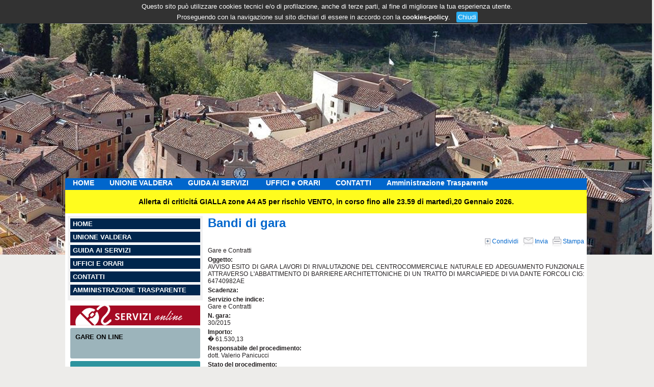

--- FILE ---
content_type: text/html; charset=UTF-8
request_url: https://www.unione.valdera.pi.it/extra/gare.php?id=196
body_size: 9223
content:
<!DOCTYPE html>
<!--[if lt IE 7]>      <html class="no-js lt-ie9 lt-ie8 lt-ie7"> <![endif]-->
<!--[if IE 7]>         <html class="no-js lt-ie9 lt-ie8"> <![endif]-->
<!--[if IE 8]>         <html class="no-js lt-ie9"> <![endif]-->
<!--[if gt IE 8]><!--> <html class="no-js"> <!--<![endif]-->



<head>

<title>Unione Valdera > Bandi di gara</title><meta name="description" content="Sito Web dell'Unione dei Comuni della Valdera" ><meta name="keywords" content="unione valdera uffici servizi cittadino albo cultura tributi commercio ambiente pisa toscana italy" />
<meta name="generator" content="DMS2 - www.digitech-group.com" />
<meta name="robots" content="index,follow" />
<meta name="revisit-after" content="7 days" />
<meta http-equiv="content-type" content="text/html; charset=utf-8" />
<meta http-equiv="X-UA-Compatible" content="IE=edge" />
<meta name="viewport" content="width=device-width, user-scalable=no, initial-scale=1.0, minimum-scale=1.0, maximum-scale=1.0" />

<link rel="stylesheet" href="/css/layout.css" />
<link rel="stylesheet" href="/css/style.css" />
<link rel="stylesheet" href="/css/tipography.css" />
<link rel="stylesheet" href="/css/custom.css" />

<script type="text/javascript" src="/js/respond.min.js"></script>
<script type="text/javascript" src="/js/modernizr-2.6.2.min.js"></script>
<script type="text/javascript" src="/js/jquery-1.11.1.min.js"></script>
<!--[if (gte IE 6)&(lte IE 8)]>
<script type="text/javascript" src="/js/selectivizr.js"></script>
<![endif]-->
<link rel="stylesheet" href="/css/flexslider.css" />
<script type="text/javascript" src="/js/jquery.flexslider-min.js"></script>

<script type="text/javascript" src="/js/fancybox/jquery.fancybox.pack.js"></script>
<link rel="stylesheet" href="/js/fancybox/jquery.fancybox.css" type="text/css" media="screen" />
<script type="text/javascript">
$(document).ready(function() {
	$("a.popup").fancybox({
		'titleShow' : false,
	});
});
</script>

<!-- TENDINA UNIONE -->
<link rel="stylesheet" href="/tendina_unione/tendina_unione.css" type="text/css" />

</head>





<body lang="it">
<!-- COOKIES POLICY -->
<div id="cookies_policy" style="position: absolute; z-index: 9999; width: 100%; margin: 0px; padding: 2px; background: #323232; color: #fff; text-align: center; font-size: 0.8em;">
<div class="delimiter" style="width: 980px; max-qidth: 980px; margin: 0px auto;">
<p style="margin: 0px; padding: 3px;">Questo sito pu&ograve; utilizzare cookies tecnici e/o di profilazione, anche di terze parti, al fine di migliorare la tua esperienza utente.</p>
<p style="margin: 0px; padding: 3px;">Proseguendo con la navigazione sul sito dichiari di essere in accordo con la <a href="/cookies-policy.php" title="cookies-policy" style="color: #fff; font-weight: bold;">cookies-policy</a>. &nbsp; <a id="cookies_policy__close" href="#" title="Chiudi" style="background: #29abef; color: #fff; padding: 3px; border-radius: 3px;">Chiudi</a></p>
</div>
<script>
$(document).ready(function(){
	
	$("#cookies_policy__close").click(function(){
		document.cookie = "cookies_policy=accepted";
		$("#cookies_policy").toggle();
	});
});
</script>
</div><!-- ******* ****** -->


<!--[if lt IE 7]>
  <p class="browsehappy">You are using an <strong>outdated</strong> browser. Please <a href="http://browsehappy.com/">upgrade your browser</a> to improve your experience.</p>
<![endif]-->



<!-- TENDINA UNIONE -->
<div id="tendina_unione"><div class="delimiter">
<div class="first" style="display: none;">
<p class="title"><strong>L'Unione Valdera &egrave; costituita dai comuni di:</strong></p>
<table width="70%" border="0" cellSpacing="5"><tr>
<td width="25%" onmouseover="this.className='evidence01';" onmouseout="this.className='standard';"><a href="" title="Comune di <html>"><html></a></td><td width="25%" onmouseover="this.className='evidence02';" onmouseout="this.className='standard';"><a href="" title="Comune di <head><title>301 Moved Permanently</title></head>"><head><title>301 Moved Permanently</title></head></a></td><td width="25%" onmouseover="this.className='evidence03';" onmouseout="this.className='standard';"><a href="" title="Comune di <body bgcolor="white">"><body bgcolor="white"></a></td><td width="25%" onmouseover="this.className='evidence04';" onmouseout="this.className='standard';"><a href="" title="Comune di <center><h1>301 Moved Permanently</h1></center>"><center><h1>301 Moved Permanently</h1></center></a></td></tr><tr><td width="25%" onmouseover="this.className='evidence05';" onmouseout="this.className='standard';"><a href="" title="Comune di <hr><center>nginx/1.10.3</center>"><hr><center>nginx/1.10.3</center></a></td><td width="25%" onmouseover="this.className='evidence06';" onmouseout="this.className='standard';"><a href="" title="Comune di </body>"></body></a></td><td width="25%" onmouseover="this.className='evidence07';" onmouseout="this.className='standard';"><a href="" title="Comune di </html>"></html></a></td><td width="25%" onmouseover="this.className='evidence08';" onmouseout="this.className='standard';"><a href="" title="Comune di "></a></td></tr><tr></tr></table>
</div>
<div class="last">
<div style="float: left; padding-left: 5px;">
<a href="#" class="controller_up" style="display: none;"><img src="/tendina_unione/arrow_up.gif" title="su'" border="0" style="padding-top: 25px;" /></a>
<a href="#" class="controller_down"><img src="/tendina_unione/arrow_down.gif" title="giu'" border="0" style="padding-top: 25px;" /></a>
</div>
<div style="float: left; width: 250px; margin-left: 35px;"><img src="/tendina_unione/posta_certificata.jpg" alt="unionevaldera@postacert.toscana.it" border="0" style="padding-top: 22px;" /></div>
<div style="float: right; width: 250px; text-align: right;"><a href="http://www.unione.valdera.pi.it/" title="Unione Valdera"><img src="/tendina_unione/unione.jpg" alt="Unione Valdera" border="0" /></a></div>
<br class="clear" />
</div>
</div></div>
<script>
$(document).ready(function(){
$("a.controller_up").click(function(){ $("#tendina_unione .first:visible").slideUp("slow"); $("a.controller_up").hide("fast"); $("a.controller_down").show("fast"); });
$("a.controller_down").click(function(){ $("#tendina_unione .first:hidden").slideDown("slow"); $("a.controller_down").hide("fast"); $("a.controller_up").show("fast"); });
});
</script>
<!-- ******* ****** -->



<div class="flexslider">
  <ul class="slides">
    <li><img src="/img/bg/lari.jpg" alt="" /></li><li><img src="/img/bg/valdera.jpg" alt="" /></li><li><img src="/img/bg/capannoli.jpg" alt="" /></li><li><img src="/img/bg/palaia.jpg" alt="" /></li><li><img src="/img/bg/museopiaggio1.jpg" alt="" /></li><li><img src="/img/bg/calcinaia.jpg" alt="" /></li><li><img src="/img/bg/museoPiaggio.jpg" alt="" /></li><li><img src="/img/bg/paliobuti.jpg" alt="" /></li><li><img src="/img/bg/terme.jpg" alt="" /></li><li><img src="/img/bg/piazza_bientina.jpg" alt="" /></li>  </ul>
</div>
<script type="text/javascript">
function flexAdapter() {
  var maxHeight = $('ul.slides').height();
  var maxWidth = $('ul.slides').width();
  $('.flexslider .slides li img').each(function() {
	// determino l'altezza proporzionata e calcolo quanto "tirare su" le immagini
    imgHeight = $(this).parent().height() * maxWidth / $(this).parent().width();
    $(this).css('margin-top', (maxHeight - imgHeight));
  });
}

$(window).resize(flexAdapter);

$(window).load(function(){
  flexAdapter();
  
  $('.flexslider').flexslider({
    animation: "fade",
	controlNav: false,
	directionNav: false,
  });
});
</script>



<div id="wrapper">
  <!-- Inizio testata -->
    <header>
	<div class="delimiter">
	  <!-- Inizio navigazione principale -->
      <nav>
	    <div class="delimiter">
	      <h2>Clicca per accedere al menu</h2>
          <ul class="menu" id="menu-principale">
<li class="menu_item_2264"><a href="/home/2264" title="HOME">HOME</a></li><li class="menu_item_2262"><a href="/unione-valdera/2262" title="UNIONE VALDERA">UNIONE VALDERA</a></li><li class="menu_item_2178"><a href="/guida-ai-servizi-/2178" title="GUIDA AI SERVIZI ">GUIDA AI SERVIZI </a></li><li class="menu_item_4447"><a href="/uffici-e-orari/4447" title="UFFICI e ORARI">UFFICI e ORARI</a></li><li class="menu_item_2183"><a href="/contatti/2183" title="CONTATTI">CONTATTI</a></li><li class="menu_item_2185"><a href="/amministrazione-trasparente/2185" title="Amministrazione Trasparente">Amministrazione Trasparente</a></li>		  </ul>
		  <script>
		  $(function() {
		    var collapsed = true;
		    $('header nav h2').click(function() {
		      collapsed = !collapsed;
			  formatSidebar();
		    });
		    $(window).resize(formatSidebar);
		    formatSidebar();
		    
		    function formatSidebar() {
			  if ($(window).width() > 767) {
			    $('nav').removeClass('collapsible');
			    $('nav ul#menu-principale').show();
			  } else {
			    $('nav').addClass('collapsible');
			    if (collapsed) {
				  $('nav ul#menu-principale').hide();
				  $('nav > h2').removeClass('minus');
			    } else {
				  $('nav ul#menu-principale').show();
				  $('nav > h2').addClass('minus');
			    }
			  }
		    };
		  });
		  </script>
	    </div>
      </nav>
      <!-- Fine navigazione principale -->
	  
<div style="background: #fffc1e; padding: 15px; text-align: center; font-size: 0.9em; font-weight: bold;"><a href="https://www.cfr.toscana.it/" title="">Allerta di criticitá GIALLA zone A4 A5 per rischio VENTO, in corso fino alle 23.59 di martedì,20 Gennaio 2026.</a></div>	  
	</div>
  </header>  <!-- Fine testata -->
  
  
    
  <div id="container"><div class="delimiter">
    
	<!-- Inizio navigazione di sezione -->
    <nav>
      <h2>Clicca per accedere al menu di sezione</h2>
      <ul class="menu" id="menu-secondario">
<li class="menu_item_2264"><a href="/home/2264" title="HOME">HOME</a></li><li class="menu_item_2262"><a href="/unione-valdera/2262" title="UNIONE VALDERA">UNIONE VALDERA</a></li><li class="menu_item_2178"><a href="/guida-ai-servizi-/2178" title="GUIDA AI SERVIZI ">GUIDA AI SERVIZI </a></li><li class="menu_item_4447"><a href="/uffici-e-orari/4447" title="UFFICI e ORARI">UFFICI e ORARI</a></li><li class="menu_item_2183"><a href="/contatti/2183" title="CONTATTI">CONTATTI</a></li><li class="menu_item_2185"><a href="/amministrazione-trasparente/2185" title="Amministrazione Trasparente">Amministrazione Trasparente</a></li>	  </ul>
	  <script>
      $(function() {
		var collapsed = true;
		$('#container nav h2').click(function() {
		  collapsed = !collapsed;
		  formatSidebar2();
		});
		$(window).resize(formatSidebar2);
	    formatSidebar2();
		
		function formatSidebar2() {
		  if ($(window).width() > 767) {
			$('nav').removeClass('collapsible');
			$('nav ul#menu-secondario').show();
		  } else {
			$('nav').addClass('collapsible');
			if (collapsed) {
			  $('nav ul#menu-secondario').hide();
			  $('nav > h2').removeClass('minus');
			} else {
			  $('nav ul#menu-secondario').show();
			  $('nav > h2').addClass('minus');
			}
		  }
		};
	  });
	  </script>
	</nav>
    <!-- Fine navigazione di sezione -->
	
	<section id="content">
	  <h2>Bandi di gara</h2>
	  <!-- -->
	  <article>
	    <div class="social">
	    <p style="text-align: right;"><span class="social">
<!-- AddThis Button(s) BEGIN -->
<script type="text/javascript">
var addthis_config = {
  ui_language: "it" 
}
</script>
<a href="http://www.addthis.com/bookmark.php?v=250&amp;username=xa-4c7771022f2b1906" class="addthis_button" title="Condividi"><img src="/img/social_condividi.jpg" border="0" alt="Condividi" /> Condividi</a>
&nbsp;
<a href="http://www.addthis.com/bookmark.php" class="addthis_button_email" title="Invia per eMail"><img src="/img/social_invia.jpg" border="0" alt="eMail" /> Invia</a>
&nbsp;
<a href="http://www.addthis.com/bookmark.php" class="addthis_button_print" title="Stampa"><img src="/img/social_stampa.jpg" border="0" alt="Stampa" /> Stampa</a>
<script type="text/javascript" src="http://s7.addthis.com/js/250/addthis_widget.js#username=xa-4c776f007ac1b856"></script>
<!-- AddThis Button(s) END -->
</span></p>	    </div>
	    <!-- -->
	  

<p class="title">Gare e Contratti</p>
          <p><strong>Oggetto:</strong><br />AVVISO ESITO DI GARA LAVORI DI RIVALUTAZIONE DEL CENTROCOMMERCIALE NATURALE ED ADEGUAMENTO FUNZIONALE ATTRAVERSO  L'ABBATTIMENTO DI BARRIERE ARCHITETTONICHE DI UN TRATTO DI MARCIAPIEDE DI VIA DANTE FORCOLI CIG: 64740982AE </p>
		  <p><strong>Scadenza:</strong><br /> </p>
		  <p><strong>Servizio che indice:</strong><br />Gare e Contratti</p>
		  <p><strong>N. gara:</strong><br />30/2015</p>
		  <p><strong>Importo:</strong><br />�  61.530,13 </p>
		  <p><strong>Responsabile del procedimento:</strong><br />dott. Valerio Panicucci</p>
		  <p><strong>Stato del procedimento:</strong><br />aggiudicato</p>
		  <p><strong>Note:</strong><br />Si comunica che con Determinazione del Responsabile del Servizio LL.PP. - Ambiente, Protezione Civile, Sicurezza sul Lavoro, Patrimonio - del Comune di Palaia   n. 92 del 14/12/2015, &egrave; stato aggiudicato l'appalto in oggetto.<br />
Si allega l'avviso esito di gara.</p>
		  <p><strong>Risposte ai quesiti / rettifiche:</strong><br /></p>
          <table class="attachments" border="0" cellpadding="1" cellspacing="0"><tr class="odd"><td><img src="../img/mime/unknow.gif" alt="Allegato" border="0" /> <a href="./gare/196AVVISO ESITO GARA 30-15 barriere marciapiedi Palaia.pdf" class="allegati">196AVVISO ESITO GARA 30-15 barriere marciapiedi Palaia.pdf</a> <span class="dimension">(140,53 KB)</span></td></tr></table>      </article>
	</section>
	
	<aside id="buttons">
	<div style="background: #a50a23 url('/img/servizionline.png') 10px center no-repeat; height: 39px; padding: 0px; text-indent: -9999px; white-space: nowrap;">Servizi On-Line</div>
	<!-- Inizio parte "pulsantoni" -->
    <ul><li class="button_item_2203"><a href="https://start.toscana.it/" title="Gare on line"><span>Gare on line</span><br /><span></span></a></li><li class="button_item_2204"><a href="https://www.unione.valdera.pi.it/guida-ai-servizi-/servizi-scolastici/bando-libri-gratis-as-20252f2026/4477" title="Diritto allo studio - LIBRI GRATIS"><span>Diritto allo studio - LIBRI GRATIS</span><br /><span></span></a></li><li class="button_item_2206"><a href="http://www.suapvaldera.it/" title="Sportello SUAP"><span>Sportello SUAP</span><br /><span></span></a></li><li class="button_item_2210"><a href="https://unionevaldera.trasparenza-valutazione-merito.it/web/trasparenza/albo-pretorio" title="Albo Pretorio"><span>Albo Pretorio</span><br /><span></span></a></li><li class="button_item_2630"><a href="https://unionevaldera.multeonline.it" title="Multe online"><span>Multe online</span><br /><span></span></a></li><li class="button_item_2631"><a href="https://www.icarecloud.it/icare-domandeonline-unionevaldera/" title="BANDO AFFITTO 2025"><span>BANDO AFFITTO 2025</span><br /><span></span></a></li><li class="button_item_2632"><a href="/guida-ai-servizi-/mensa-e-trasporto-scolastici/2762" title="MENSA E TRASPORTO SCOLASTICI"><span>MENSA E TRASPORTO SCOLASTICI</span><br /><span></span></a></li><li class="button_item_2741"><a href="/guida-ai-servizi-/servizi-educativi/iscrizione-nidi-d27infanzia-2025-26/4462" title="ISCRIZIONI NIDI D&#039;INFANZIA"><span>ISCRIZIONI NIDI D'INFANZIA</span><br /><span></span></a></li><li class="button_item_2742"><a href="http://servizi-educativi.unione.valdera.pi.it/backoffice/" title="Buoni MIUR scuole infanzia paritarie"><span>Buoni MIUR scuole infanzia paritarie</span><br /><span></span></a></li><li class="button_item_2786"><a href="/232323-blocco-links-servizi-online-232323/apaci---comunico-con--l27amministrazione/2786" title="Apaci - Comunico con  l&#039;amministrazione"><span>Apaci - Comunico con  l'amministrazione</span><br /><span></span></a></li><li class="button_item_4004"><a href="https://www.icarecloud.it/icare-domandeonline-unionevaldera/home" title="Bonus Idrico 2025"><span>Bonus Idrico 2025</span><br /><span></span></a></li><li class="button_item_4231"><a href="https://unionevaldera.multeonline.it/web/pagamenti" title="Pagamenti spontanei"><span>Pagamenti spontanei</span><br /><span></span></a></li></ul>    <!-- fine parte "pulsantoni" -->
	</aside>
	
  </div></div>
  
  
  
  <!-- Inizio informazioni di supporto (footer) -->
    <footer>
    <div class="delimiter">
      <nav>
	    <ul class="menu" id="mappa-globale">
		  <li class="img"><img src="/img/trademark.png" alt="Unione Valdera" /></li>
<li class="menu_item_2264"><a href="/home/2264" title="HOME">HOME</a></li><li class="menu_item_2262"><a href="/unione-valdera/2262" title="UNIONE VALDERA">UNIONE VALDERA</a><ul><li class="menu_item_2465"><a href="/unione-valdera/statuto-vigente-e-atto-costitutivo-dell27unione-valdera/2465" title="Statuto vigente e Atto Costitutivo dell&#039;Unione Valdera">Statuto vigente e Atto Costitutivo dell'Unione Valdera</a></li><li class="menu_item_2615"><a href="/unione-valdera/organi-di-governo-dell27unione-valdera/2615" title="Organi di governo dell&#039;Unione Valdera">Organi di governo dell'Unione Valdera</a></li><li class="menu_item_4239"><a href="/unione-valdera/segretario-generale-unione-valdera/4239" title="Segretario generale Unione Valdera">Segretario generale Unione Valdera</a></li><li class="menu_item_2646"><a href="/unione-valdera/registrazioni-delle-sedute-del-consiglio-dell27unione-valdera/2646" title="Registrazioni delle sedute del Consiglio dell&#039;Unione Valdera">Registrazioni delle sedute del Consiglio dell'Unione Valdera</a></li><li class="menu_item_3040"><a href="/unione-valdera/la-commissione-pari-opportunita-dell27unione-valdera/3040" title="LA COMMISSIONE PARI OPPORTUNITA DELL&#039;UNIONE VALDERA">LA COMMISSIONE PARI OPPORTUNITA DELL'UNIONE VALDERA</a></li><li class="menu_item_2463"><a href="/unione-valdera/macrostruttura-dell27unione/2463" title="Macrostruttura dell&#039;Unione">Macrostruttura dell'Unione</a></li><li class="menu_item_2635"><a href="/unione-valdera/regolamenti/2635" title="Regolamenti">Regolamenti</a></li><li class="menu_item_4111"><a href="/unione-valdera/archivio-degli-atti-unione-valdera/4111" title="Archivio degli atti Unione Valdera">Archivio degli atti Unione Valdera</a></li><li class="menu_item_2624"><a href="/unione-valdera/documentazione/2624" title="Documentazione">Documentazione</a><ul class="final"><li class="menu_item_3644"><a href="/unione-valdera/documentazione/atti-del-workshop-22verso-una-nuova-articolazione-degli-enti-locali-di-fronte-alle-sfide-del-terzo-millennio22---18-febbraio-2020---roma---aula-dei-gruppi-parlamentari/3644" title="Atti del Workshop &quot;Verso una nuova articolazione degli enti locali di fronte alle sfide del terzo millennio&quot; - 18 febbraio 2020 - Roma - Aula dei gruppi parlamentari">Atti del Workshop "Verso una nuova articolazione degli enti locali di fronte alle sfide del terzo millennio" - 18 febbraio 2020 - Roma - Aula dei gruppi parlamentari</a></li><li class="menu_item_3223"><a href="/unione-valdera/documentazione/atti-del-convegno-dell27unione-valdera-22quale-amministrazione-locale-per-affrontare-le-sfide-del-terzo-millennio3f22---29-ottobre-2018/3223" title="Atti del Convegno dell&#039;Unione Valdera &quot;Quale amministrazione locale per affrontare le sfide del terzo millennio?&quot; - 29 ottobre 2018">Atti del Convegno dell'Unione Valdera "Quale amministrazione locale per affrontare le sfide del terzo millennio?" - 29 ottobre 2018</a></li><li class="menu_item_2469"><a href="/unione-valdera/documentazione/pubblicazioni-dellab4unione-valdera/2469" title="Pubblicazioni dell´Unione Valdera">Pubblicazioni dell´Unione Valdera</a></li><li class="menu_item_2468"><a href="/unione-valdera/documentazione/inaugurazione-nuova-sede-pontedera-del-25032011/2468" title="Inaugurazione nuova sede Pontedera del 25.03.2011">Inaugurazione nuova sede Pontedera del 25.03.2011</a></li><li class="menu_item_2505"><a href="/unione-valdera/documentazione/eco-compatibiltaa0-degli-uffici/2505" title="Eco-compatibiltà degli uffici">Eco-compatibiltà degli uffici</a></li><li class="menu_item_2688"><a href="/unione-valdera/documentazione/mense-sotto-controllo/2688" title="Mense sotto Controllo">Mense sotto Controllo</a></li><li class="menu_item_2689"><a href="/unione-valdera/documentazione/l27agricoltura-sociale-in-valdera/2689" title="L&#039;Agricoltura Sociale in Valdera">L'Agricoltura Sociale in Valdera</a></li><li class="menu_item_2507"><a href="/unione-valdera/documentazione/progetto-vants---nuove-tecnologie-in-materia-di-sicurezza-sul-lavoro/2507" title="Progetto VANTS - Nuove tecnologie in materia di sicurezza sul lavoro">Progetto VANTS - Nuove tecnologie in materia di sicurezza sul lavoro</a></li><li class="menu_item_2809"><a href="/unione-valdera/documentazione/servizio-spp---sicurezza2c-prevenzione-e-protezione-sui-luoghi-di-lavoro-/2809" title="Servizio SPP - Sicurezza, prevenzione e protezione sui luoghi di lavoro ">Servizio SPP - Sicurezza, prevenzione e protezione sui luoghi di lavoro </a></li></ul></li><li class="menu_item_4503"><a href="/unione-valdera/pnrr/4503" title="PNRR">PNRR</a></li></ul></li><li class="menu_item_2178"><a href="/guida-ai-servizi-/2178" title="GUIDA AI SERVIZI ">GUIDA AI SERVIZI </a><ul><li class="menu_item_2335"><a href="/guida-ai-servizi-/servizi-educativi/2335" title="SERVIZI EDUCATIVI">SERVIZI EDUCATIVI</a></li><li class="menu_item_2328"><a href="/guida-ai-servizi-/servizi-scolastici/2328" title="SERVIZI SCOLASTICI">SERVIZI SCOLASTICI</a></li><li class="menu_item_2308"><a href="/guida-ai-servizi-/servizi-sociali/2308" title="SERVIZI SOCIALI">SERVIZI SOCIALI</a></li><li class="menu_item_2325"><a href="/guida-ai-servizi-/reti-per-la-cultura/2325" title="RETI PER LA CULTURA">RETI PER LA CULTURA</a><ul class="final"><li class="menu_item_4487"><a href="/guida-ai-servizi-/reti-per-la-cultura/bibliolandia-senza-frontiere3a-biblioteche-e-archivi-che-includono/4487" title="BIBLIOLANDIA SENZA FRONTIERE: BIBLIOTECHE E ARCHIVI CHE INCLUDONO">BIBLIOLANDIA SENZA FRONTIERE: BIBLIOTECHE E ARCHIVI CHE INCLUDONO</a></li><li class="menu_item_4521"><a href="/guida-ai-servizi-/reti-per-la-cultura/corso-educazione-alla-genitorialita27/4521" title="CORSO EDUCAZIONE ALLA GENITORIALITA&#039;">CORSO EDUCAZIONE ALLA GENITORIALITA'</a></li><li class="menu_item_4522"><a href="/guida-ai-servizi-/reti-per-la-cultura/corso-cittadinanza-attiva/4522" title="CORSO CITTADINANZA ATTIVA">CORSO CITTADINANZA ATTIVA</a></li><li class="menu_item_4532"><a href="/guida-ai-servizi-/reti-per-la-cultura/modulo-iscrizione-corsi/4532" title="MODULO ISCRIZIONE CORSI">MODULO ISCRIZIONE CORSI</a></li><li class="menu_item_4535"><a href="/guida-ai-servizi-/reti-per-la-cultura/corso-invecchiamento-attivo/4535" title="CORSO INVECCHIAMENTO ATTIVO">CORSO INVECCHIAMENTO ATTIVO</a></li><li class="menu_item_4544"><a href="/guida-ai-servizi-/reti-per-la-cultura/fotografia-digitale-e-smartphone-photography/4544" title="FOTOGRAFIA DIGITALE E SMARTPHONE PHOTOGRAPHY">FOTOGRAFIA DIGITALE E SMARTPHONE PHOTOGRAPHY</a></li><li class="menu_item_4545"><a href="/guida-ai-servizi-/reti-per-la-cultura/gestione-dei-social-network/4545" title="GESTIONE DEI SOCIAL NETWORK">GESTIONE DEI SOCIAL NETWORK</a></li><li class="menu_item_4546"><a href="/guida-ai-servizi-/reti-per-la-cultura/ambiente-e-salute-/4546" title="AMBIENTE E SALUTE ">AMBIENTE E SALUTE </a></li><li class="menu_item_4552"><a href="/guida-ai-servizi-/reti-per-la-cultura/dialogo-intergenerazionale/4552" title="DIALOGO INTERGENERAZIONALE">DIALOGO INTERGENERAZIONALE</a></li><li class="menu_item_4553"><a href="/guida-ai-servizi-/reti-per-la-cultura/competenze-interculturali/4553" title="COMPETENZE INTERCULTURALI">COMPETENZE INTERCULTURALI</a></li><li class="menu_item_4583"><a href="/guida-ai-servizi-/reti-per-la-cultura/------------corso-di-scrittura-creativa-/4583" title="            CORSO DI SCRITTURA CREATIVA ">            CORSO DI SCRITTURA CREATIVA </a></li><li class="menu_item_4584"><a href="/guida-ai-servizi-/reti-per-la-cultura/corso-educazione-alla-genitorialita27/4584" title="CORSO EDUCAZIONE ALLA GENITORIALITA&#039;">CORSO EDUCAZIONE ALLA GENITORIALITA'</a></li><li class="menu_item_4585"><a href="/guida-ai-servizi-/reti-per-la-cultura/corso-salute-e-benessere-mentale-/4585" title="CORSO SALUTE E BENESSERE MENTALE ">CORSO SALUTE E BENESSERE MENTALE </a></li><li class="menu_item_4593"><a href="/guida-ai-servizi-/reti-per-la-cultura/creare-in-modo-facile-locandine-e-banner-con-strumenti-di-gestione-grafica/4593" title="CREARE IN MODO FACILE LOCANDINE E BANNER CON STRUMENTI DI GESTIONE GRAFICA">CREARE IN MODO FACILE LOCANDINE E BANNER CON STRUMENTI DI GESTIONE GRAFICA</a></li><li class="menu_item_4594"><a href="/guida-ai-servizi-/reti-per-la-cultura/corso-biblioteca-digitale-28mlol29/4594" title="CORSO BIBLIOTECA DIGITALE (MLOL)">CORSO BIBLIOTECA DIGITALE (MLOL)</a></li><li class="menu_item_4596"><a href="/guida-ai-servizi-/reti-per-la-cultura/corso-arte-e-letteratura-/4596" title="CORSO ARTE E LETTERATURA ">CORSO ARTE E LETTERATURA </a></li></ul></li><li class="menu_item_2760"><a href="/guida-ai-servizi-/servizio-pianificazione-strutturale/2760" title="SERVIZIO PIANIFICAZIONE STRUTTURALE">SERVIZIO PIANIFICAZIONE STRUTTURALE</a></li><li class="menu_item_2506"><a href="/guida-ai-servizi-/funzioni-urbanistiche-associate/2506" title="FUNZIONI URBANISTICHE ASSOCIATE">FUNZIONI URBANISTICHE ASSOCIATE</a><ul class="final"><li class="menu_item_2758"><a href="/guida-ai-servizi-/funzioni-urbanistiche-associate/documenti-vas/2758" title="Documenti VAS">Documenti VAS</a></li><li class="menu_item_3916"><a href="/guida-ai-servizi-/funzioni-urbanistiche-associate/documenti-via/3916" title="Documenti V.I.A.">Documenti V.I.A.</a></li><li class="menu_item_3980"><a href="/guida-ai-servizi-/funzioni-urbanistiche-associate/documentazione-per-istanza-di-vincolo-idrogeoloico/3980" title="DOCUMENTAZIONE PER ISTANZA DI VINCOLO IDROGEOLOICO">DOCUMENTAZIONE PER ISTANZA DI VINCOLO IDROGEOLOICO</a></li><li class="menu_item_4455"><a href="/guida-ai-servizi-/funzioni-urbanistiche-associate/paesaggistica/4455" title="PAESAGGISTICA">PAESAGGISTICA</a></li></ul></li><li class="menu_item_2655"><a href="/guida-ai-servizi-/regolamento-edilizio-unitario/2655" title="REGOLAMENTO EDILIZIO UNITARIO">REGOLAMENTO EDILIZIO UNITARIO</a></li><li class="menu_item_2322"><a href="/guida-ai-servizi-/protezione-civile-/2322" title="PROTEZIONE CIVILE ">PROTEZIONE CIVILE </a></li><li class="menu_item_2356"><a href="/guida-ai-servizi-/suap-servizi-alle-imprese-e-turismo/2356" title="SUAP SERVIZI ALLE IMPRESE E TURISMO">SUAP SERVIZI ALLE IMPRESE E TURISMO</a></li><li class="menu_item_2353"><a href="/guida-ai-servizi-/servizio-tributi/2353" title="SERVIZIO TRIBUTI">SERVIZIO TRIBUTI</a><ul class="final"><li class="menu_item_4176"><a href="/guida-ai-servizi-/servizio-tributi/portale-della-trasparenza-tari-28capannoli-e-palaia29/4176" title="PORTALE DELLA TRASPARENZA TARI (CAPANNOLI E PALAIA)">PORTALE DELLA TRASPARENZA TARI (CAPANNOLI E PALAIA)</a></li><li class="menu_item_4465"><a href="/guida-ai-servizi-/servizio-tributi/portale-della-trasparenza-tari-28chianni29/4465" title="PORTALE DELLA TRASPARENZA TARI (CHIANNI)">PORTALE DELLA TRASPARENZA TARI (CHIANNI)</a></li></ul></li><li class="menu_item_2188"><a href="/guida-ai-servizi-/servizio-finanziario/2188" title="SERVIZIO FINANZIARIO">SERVIZIO FINANZIARIO</a></li><li class="menu_item_2282"><a href="/guida-ai-servizi-/servizio-segreteria-generale-e-coordinamento/2282" title="SERVIZIO SEGRETERIA GENERALE E COORDINAMENTO">SERVIZIO SEGRETERIA GENERALE E COORDINAMENTO</a></li><li class="menu_item_2285"><a href="/guida-ai-servizi-/sistema-informativo2c-innovazione-tecnologica-e-statistica/2285" title="SISTEMA INFORMATIVO, INNOVAZIONE TECNOLOGICA E STATISTICA">SISTEMA INFORMATIVO, INNOVAZIONE TECNOLOGICA E STATISTICA</a></li><li class="menu_item_2346"><a href="/guida-ai-servizi-/servizio-gare-e-contratti/2346" title="SERVIZIO GARE E CONTRATTI">SERVIZIO GARE E CONTRATTI</a></li><li class="menu_item_2292"><a href="/guida-ai-servizi-/servizio-personale/2292" title="SERVIZIO PERSONALE">SERVIZIO PERSONALE</a></li><li class="menu_item_2316"><a href="/guida-ai-servizi-/corpo-di-polizia-locale/2316" title="CORPO DI POLIZIA LOCALE">CORPO DI POLIZIA LOCALE</a></li><li class="menu_item_2644"><a href="/guida-ai-servizi-/servizio-notifiche-per-i-comuni-di-capannoli-e-palaia/2644" title="SERVIZIO NOTIFICHE PER I COMUNI DI CAPANNOLI E PALAIA">SERVIZIO NOTIFICHE PER I COMUNI DI CAPANNOLI E PALAIA</a></li><li class="menu_item_2360"><a href="/guida-ai-servizi-/gestione-archivi-esternalizzati/2360" title="GESTIONE ARCHIVI ESTERNALIZZATI">GESTIONE ARCHIVI ESTERNALIZZATI</a></li><li class="menu_item_2833"><a href="/guida-ai-servizi-/sportello-animali/2833" title="SPORTELLO ANIMALI">SPORTELLO ANIMALI</a></li><li class="menu_item_3397"><a href="/guida-ai-servizi-/riscossioni-coattive---servizio-gestito-da-abaco-spa/3397" title="RISCOSSIONI COATTIVE - Servizio gestito da Abaco SpA">RISCOSSIONI COATTIVE - Servizio gestito da Abaco SpA</a></li><li class="menu_item_4431"><a href="/guida-ai-servizi-/whistleblowing/4431" title="WHISTLEBLOWING">WHISTLEBLOWING</a></li><li class="menu_item_3688"><a href="/guida-ai-servizi-/feedback-accessibilitaa0/3688" title="Feedback accessibilità">Feedback accessibilità</a></li></ul></li><li class="menu_item_4447"><a href="/uffici-e-orari/4447" title="UFFICI e ORARI">UFFICI e ORARI</a></li><li class="menu_item_2183"><a href="/contatti/2183" title="CONTATTI">CONTATTI</a></li><li class="menu_item_2185"><a href="/amministrazione-trasparente/2185" title="Amministrazione Trasparente">Amministrazione Trasparente</a></li>		</ul>
	  </nav>
	  <div id="gdpr" style="background: #06c; color: #fff; padding: 8px 10px; font-size: 1.2em; font-weight: bold; text-align: center;"><a href="/protezione-dati-personali" title="Protezione dei dati personali">Protezione dei dati personali</a></div>
	  <div id="legal">
	    <ul>
          <li>Unione Valdera</li>
          <li>via Brigate Partigiane, 4</li>
          <li>56025 Pontedera (PI)</li>
          <li>Tel. <a href="tel:+39587299560" title="0587.299.560">0587.299.560</a> - Fax <a href="tel:+39587299771" title="0587.299.771">0587.299.771</a></li>
		  <li>PI 01897660500</li>
          <li><a href="mailto:info@unione.valdera.pi.it" title="info@unione.valdera.pi.it">info@unione.valdera.pi.it</a></li>
	      <li>PEC: <a href="mailto:unionevaldera@postacert.toscana.it" title="unionevaldera@postacert.toscana.it">unionevaldera@postacert.toscana.it</a></li>
	      <li><a href="/privacy-policy" title="Privacy Policy">Privacy Policy</a></li>
		</ul>
		<!-- -->
		<span style="display: block; float: right;">
		  <a href="https://www.unione.valdera.pi.it/uploads/Supremo.exe" title="Assistenza - Supremo"><img height="18px;" border="0" width="18px" style="border: 0px none;" alt="Assistenza - Supremo" src="/img/Assistenza-Supremo.png"/></a>
		  <a href="https://unionevaldera-portal.e-pal.it/portal" title="Portale del dipendente"><img height="18px;" border="0" width="18px" style="border: 0px none;" alt="Portale del dipendente" src="/img/PortaleDipendente.png"/></a>
		 <!-- <a href="/extra/prenotazioni_sale/" title="Prenotazione Sale"><img height="18px;" border="0" width="18px" style="border: 0px none;" alt="Prenotazione Sale" src="/img/icona_prenotazioni.gif"/></a>-->
		  <!--<a href="/extra/rassegna_stampa.php" title="Rassegna Stampa"><img height="18px;" border="0" width="18px" style="border: 0px none;" alt="Rassegna Stampa" src="/img/icona_rassegnastampa.gif"/></a>-->
		  <a title="Web Mail" href="https://outlook.office.com"><img height="18px;" border="0" width="18px" style="border: 0px none;" alt="WebMail" src="/img/icona_webmail.gif"/></a>
		  <a title="Intranet" href="https://intranetvaldera.sharepoint.com/"><img height="18px;" border="0" width="18px" style="border: 0px none" alt="Intranet" src="/img/intranet.gif"/></a>
  	      <a href="https://unionevaldera.consiglicloud.it/" title="Area Consiglieri"><img height="18px;" border="0" width="18px" style="border: 0px none;" alt="Area Consiglieri" src="/img/icona_consiglieri.gif"/></a>
		  <a href="/admin/" title="Admin Area"><img width="18px" height="18px;" border="0" style="border: 0px;" alt="Login" src="/img/icona_login.gif" /></a>
		  <a href="/extra/admin_vetrina/" title="Gestione Eventi in Valdera"><img width="18px" height="18px;" border="0" style="border: 0px;" alt="Login" src="/img/icona_calendario.gif" /></a>
		  <a href="/extra/gare_admin.php" title="Gestione Bandi &amp; Gare"><img width="18px" height="18px;" border="0" style="border: 0px;" alt="Login" src="/img/icona_bandi-gare.gif" /></a>
		</span><br style="clear: both;" />
	  </div>
	</div>
  </footer>



<!-- Matomo -->
<script type="text/javascript">
  var _paq = window._paq = window._paq || [];
  /* tracker methods like "setCustomDimension" should be called before "trackPageView" */
  _paq.push(['trackPageView']);
  _paq.push(['enableLinkTracking']);
  (function() {
    var u="https://ingestion.webanalytics.italia.it/";
    _paq.push(['setTrackerUrl', u+'matomo.php']);
    _paq.push(['setSiteId', 'jKq2Aw7plV']);
    var d=document, g=d.createElement('script'), s=d.getElementsByTagName('script')[0];
    g.type='text/javascript'; g.async=true; g.src=u+'matomo.js'; s.parentNode.insertBefore(g,s);
  })();
</script>
<!-- End Matomo Code -->  <!-- Fine informazioni di supporto (footer) -->
  
</div>



</body>



</html>

--- FILE ---
content_type: text/css
request_url: https://www.unione.valdera.pi.it/css/style.css
body_size: 2080
content:
/* caratteristiche principali oggetti (formattazione / colori / sfondi / bordi / ecc.. */
html, * { margin: 0; padding: 0; }
body { background: #edecea; text-align: left; }

#wrapper { z-index: 99; position: absolute; top: 200px; }
@media screen and (min-width: 768px) {
	#wrapper { top: 350px; }
}

a img, a:hover img, a img:hover { text-decoration: none; border: 0;}



header {
	text-align: center;
}
header nav { background: #06c; text-align: left; padding-bottom: 5px; }
header nav h2 { background: transparent url('/img/menu-toggle_1.png') 5px center no-repeat; padding: 5px 5px 5px 30px; }
header nav ul { list-style: none; }
header nav ul li { padding: 2px 5px; }
@media screen and (min-width: 768px) {
	header nav ul { background: transparent; margin: 0px; }
	header nav ul li { display: inline; padding: 5px 15px; }
}



#evidence { background: transparent; }
#evidence .delimiter { background: #fff; }
#evidence aside { margin: 5px 10px; }
@media screen and (min-width: 768px) {
	#evidence aside#google_search, #evidence aside#comuni_unione, #evidence aside#news_press, #evidence aside#news_children { width: 364px; max-width: 364px; float: right; }
	#evidence aside#news_other { width: 364px; max-width: 364px; float: left; min-height: 150px; }
	#evidence aside#notices_advertise { width: 748px; max-width: 748px; float: left; min-height: 150px; }
	#evidence .delimiter:after {
		content: "\A";
		display: block;
		height: 0;
		font-size: 0;
		line-height: 0;
		clear: both;
		visibility: hidden;
	}
}
@media screen and (min-width: 1024px) {
	#evidence aside#google_search, #evidence aside#comuni_unione, #evidence aside#news_press, #evidence aside#news_children { width: 350px; max-width: 350px; float: right; }
	#evidence aside#news_sticky, #evidence aside#news_other, #evidence aside#notices_advertise { width: 634px; max-width: 634px; float: left; min-height: 150px; }
}
#evidence aside#comuni_unione p, #evidence aside#news_press p, #evidence aside#news_press ul, #evidence aside#news_other p, #evidence aside#news_children p, #evidence aside#news_children ul { padding: 5px; }
#evidence aside#news_press ul, #evidence aside#news_children ul { list-style: none; padding: 5px; margin: 0px; }
#evidence aside#news_press ul li, #evidence aside#news_children ul li { background: transparent url('/img/icon_list-item.gif') left 7px no-repeat; list-style-type: none; padding: 2px 2px 2px 8px; margin: 0px; }
#evidence aside#news_press a.more, #evidence aside#news_children a.more, #evidence aside#news_other a.more, #evidence aside#notices_advertise a.more { display: block; float: right; margin: 0px 5px 5px 0px; height: 20px; line-height: 20px; width: 45px; padding: 0px 23px 0px 5px; text-align: center; }
#evidence aside#news_press:after, #evidence aside#news_children:after, #evidence aside#news_other:after, #evidence aside#notices_advertise:after {
	content: "\A";
	display: block;
	height: 0;
	font-size: 0;
	line-height: 0;
	clear: both;
	visibility: hidden;
}
/**/
/**/
/**/
#evidence aside#news_other ul { list-style: none; padding: 0px; margin: 0px; }
#evidence aside#news_other ul li { list-style-type: none; padding: 5; margin: 0px; height: 80px; overflow: hidden; }
#evidence aside#news_other ul li img { width: 70px; height: 70px; padding: 0px 5px 0px 0px; float: left;   filter: gray; filter: grayscale(1); -webkit-filter: grayscale(1); }
#evidence aside#news_other ul li:hover img, #evidence aside#news_other ul li img:hover { filter: none; -webkit-filter: grayscale(0); }
@media screen and (min-width: 768px) {
	#evidence aside#news_other ul li { width: 364px; float: left; }
	#evidence aside#news_other ul li:nth-child(odd) { margin: 0px 4px 0px 0px; }
}
@media screen and (min-width: 1024px) {
	#evidence aside#news_other ul li { width: 315px; }
}
/**/
/**/
/**/
#evidence aside#notices_advertise { border-width: 5px 0px 0px; border-style: solid; border-color: #00264d; padding-top: 5px; }










#container { background: transparent; }
#container .delimiter { background: #fff; }
#container .delimiter:after {
	content: "\A";
	display: block;
	height: 0;
	font-size: 0;
	line-height: 0;
	clear: both;
	visibility: hidden;
}

#container nav { background: #00264d; text-align: left; }
#container nav h2 { background: transparent url('/img/menu-toggle_2.png') 5px center no-repeat; padding: 5px 5px 5px 30px; border-width: 0px 0px 2px; border-style: solid; border-color: #00264d; }
#container nav ul { background: #fff; list-style: none; margin: 2px 2px 2px 2px; }
#container nav ul li { background: #00264d; padding: 3px 5px; margin-bottom: 5px; }
#container nav ul li.selected { background: #06c; }
#container nav ul li ul { background: #fff; list-style-type: none; margin: 3px -5px -3px; }
#container nav ul li ul li { background: #fff; padding: 2px 5px; margin-bottom: 0px; }
@media screen and (min-width: 768px) {
	#container nav { background: #f1f1f2; float: left; width: 255px; max-width: 255px; margin: 5px; padding: 5px; }
	#container nav ul { margin: 0px; }
	#container nav ul, #container nav ul li ul, #container nav ul li ul li { background: #fff; }
}

#container #content h2 { margin: 0px; padding: 5px; text-align: left; }
#container #content article { padding: 5px; text-align: justify; }
#container #content figure img.picture, #container article img.picture { max-width: 100%; }
#container #content article p { padding: 2px 0px; }
#container #content article ul li, #container article ol li { margin-left: 20px; }
#container #content article .social { background: #fff; }
#container #content article .pages { background: #fafafa; margin-top: 10px; padding: 5px; text-align: center; }
@media screen and (min-width: 768px) {
	#container #content { float: right; width: 493px; max-width: 493px; }
	#container #content article { background: #fff; width: 483px; max-width: 483px; padding-bottom: 100px; }
}
@media screen and (min-width: 1024px) {
	#container #content { width: 749px; max-width: 749px; }
	#container #content article { width: 739px; max-width: 739px; }
}



#buttons { text-align: center; padding: 0px 5px; }
#container aside#buttons, section#buttons .delimiter { background: #fff; }
#buttons ul { list-style: none; padding: 0px; margin: 0px; }
#buttons ul li { display: block; padding: 0px; margin: 5px 0px; }
#buttons ul li a { display: block; background: #f1f1f2; padding: 10px; margin: 0px; height: 40px; border-radius: 3px; text-align: left; }
#buttons ul li a span { line-height: 14px; }
#buttons ul li a:hover { text-decoration: none; }
section#buttons h3 { text-align: left; padding: 5px 10px; }
section#buttons ul { padding: 5px; }
@media screen and (min-width: 768px) {
	#container aside#buttons { clear: left; float: left; width: 255px; max-width: 255px; margin: 5px; }
	section#buttons ul { padding: 0px; }
	section#buttons ul li { width: 215px; max-width: 215px; margin: 10px 20px; float: left; }
	section#buttons ul:after {
		content: "\A";
		display: block;
		height: 0;
		font-size: 0;
		line-height: 0;
		clear: both;
		visibility: hidden;
	}	
}



#bottom { text-align: center; padding: 0px 5px; }
#bottom .delimiter { background: #fff; /*border-width: 3px 0px 0px; border-color: #00264d; border-style: solid;*/ }
#bottom h3 { text-align: left; padding: 5px 10px; background: #00264d; }
#bottom ul { list-style: none; padding: 5px; margin: 0px; }
#bottom ul li { display: block; padding: 0px; margin: 5px 0px; }
#bottom ul li a { display: block; background: transparent; padding: 0px; margin: 0px; text-align: left; }
#bottom ul li a:hover { text-decoration: none; }
#bottom ul li img { width: 100%; }
@media screen and (min-width: 768px) {
	#bottom ul { padding: 0px; }
	#bottom ul li { width: 215px; max-width: 215px; margin: 10px 20px; float: left; }
	#bottom ul li a { height: 90px; max-height: 90px; }
	#bottom ul:after {
		content: "\A";
		display: block;
		height: 0;
		font-size: 0;
		line-height: 0;
		clear: both;
		visibility: hidden;
	}	
}



footer {
	clear: both;
	background: #edecea;
}
footer nav, footer #legal { margin: 0; padding: 5px; }
footer nav { background: #00264d; }
footer nav ul { background: inherit; list-style: none; margin-left: 5px; }
footer nav ul li.img { padding: 10px 0px; }
footer nav ul li { font-weight: strong; }
footer nav ul li ul { background: inherit; list-style: none; margin-left: 0px; margin-top: 10px; }
footer nav ul li ul li { background: inherit; margin-top: 2px; margin-bottom: 10px; }
footer nav ul li ul li ul, footer nav ul li ul.final { list-style-type: disc; margin-left: 25px; margin-top: 2px; }
footer nav ul li ul.final { margin-bottom: 10px; }
footer nav ul li ul li ul li, footer nav ul li ul.final li { margin-bottom: 0px; }
footer #legal { background: #918f8f; text-align: center; }
footer #legal ul { background: inherit; list-style: none; }
@media screen and (min-width: 768px) {
	footer { background: inherit; }
	footer nav { padding: 10px; }
	footer nav ul li.img { padding: 10px 10px 20px 0px; }
	
	/* menu suddiviso in colonne */
	footer nav {
		column-count: 3;
		/*column-width: 33%; // ONLY IF FIXED! */
		column-gap: 1em;
		-moz-column-count: 3;
		/*-moz-column-width: 33%; // ONLY IF FIXED! */
		-moz-column-gap: 1em;
		-webkit-column-count: 3;
		/*-webkit-column-width: 33%; // ONLY IF FIXED! */
		-webkit-column-gap: 1em;
	}
	/* --- */
	
	footer #legal { text-align: left; }
	footer #legal ul li { display: inline; padding: 0px 5px; }
	footer #legal ul li:first-child { font-weight: bold; }
	footer #legal ul li:not(:first-child) { border-style: solid; border-color: #fff; border-width: 0px 0px 0px 1px; }
	/*footer #legal ul li:last-child:before { content: '\A'; font-size: 0; display: block; line-height:0; }
	footer #legal ul li:last-child { border: none; display: block; }*/
}



table.attachments { margin-top: 25px; margin-bottom: 25px; }
table.attachments .odd { background: #f1f1f1; }
table.attachments .even { background: #fff; }

--- FILE ---
content_type: text/css
request_url: https://www.unione.valdera.pi.it/css/tipography.css
body_size: 1113
content:
/* gestione del testo */

body {
	font-family: Lucida Grande, Optima-Regular, Verdana, sans-serif;
	font-size: 100%;
}

a { text-decoration: none; color: inherit; }
a:hover { text-decoration: underline; }



header nav h2 { color: #00264d; font-size: 0.75em; }
header nav ul li { font-size: 0.9em; color: #fff; font-weight: bold; }
@media screen and (min-width: 768px) {
	header nav ul li.selected, header nav ul li:hover { background: #00264d; }
	header nav ul li a:hover { text-decoration: none; }
}



#evidence aside#comuni_unione p, #evidence aside#news_other ul { font-size: 0.8em; }
#evidence aside#comuni_unione p.title { background: #a50a23; color: #fff; }
#evidence aside#news_press, #evidence aside#news_children { background: #dcdcdc; }
#evidence aside#news_press p.title { background: #00264d; color: #fff; font-size: 0.80em; }
#evidence aside#news_children p.title { background: #c95d0d; color: #fff; font-size: 0.80em; }
#evidence aside#news_press ul, #evidence aside#news_children ul { font-size: 0.7em; }
#evidence aside#news_press a.more, #evidence aside#news_other a.more, #evidence aside#notices_advertise a.more { background: #00264d url('/img/btn_next.jpg') center right no-repeat; color: #fff; font-size: 0.80em; }
#evidence aside#news_children a.more { background: #c95d0d url('/img/btn_next.jpg') center right no-repeat; color: #fff; font-size: 0.80em; }
#evidence aside#news_press a.more:hover, #evidence aside#news_children a.more:hover, #evidence aside#news_other a.more:hover, #evidence aside#notices_advertise a.more:hover { text-decoration: none; }
#evidence aside#news_other p.title { color: #00264d; font-weight: bold; font-size: 0.8em; }
#evidence aside#news_other ul li a { font-weight: bold; }
#evidence aside#notices_advertise p.title { color: #00264d; font-weight: bold; font-size: 0.8em; text-transform: uppercase; }










#container nav h2 { color: #fff; font-size: 0.675em; }
#container nav ul li { font-size: 0.8em; text-transform: uppercase; color: #fff; font-weight: bold; }
#container nav ul li ul li { font-size: 0.9em; text-transform: uppercase; color: #58595b; font-weight: normal; }
@media screen and (min-width: 768px) {
	#container nav ul li ul li.selected { color: #faa61a; }
}

#container #content h2 { color: #06c; }
#container #content article { color: #231f20; font-size: 0.75em; }
#container #content article a { color: #06c; }
#container #content article .social img { margin-bottom: -6px; }
#container #content article .social a:hover { text-decoration: none; background-color: #f1f1f1; }
#container #content article .pages span { font-weight: bold; }
#container #content article .pages, article .pages a { color: #58595b; }



.element .title, .element .title a { font-weight: bold; }
.element .preview { max-width: 150px; max-height: 120px; float: left; margin: 0px 5px 5px 0px; }
.element .preview:hover { -ms-filter: "progid:DXImageTransform.Microsoft.Alpha(Opacity=70)"; /*filter: alpha(opacity=70);*/ -moz-opacity: 0.7; -khtml-opacity: 0.7; opacity: 0.7; }
.element .datetime { font-weight: bold; font-style: normal; font-size: 11px; }
.element .readmore { text-align: right; float: right; }
.readall { text-align: right; }
.element .readmore a, .readall a { font-weight: bold; }
hr.separator { clear: both; /*visibility: hidden;*/ border-style: dotted; border-color: #696969; border-width: 1px 0px 0px 0px; margin: 5px 0px; }



#buttons, #bottom { text-transform: uppercase; }
section#buttons h3, #bottom h3 { /*color: #00264d;*/ color: #fff; font-size: 0.825em; }
#buttons ul li { font-size: 0.825em; }
#buttons ul li a span:first-child { font-weight: bold; }
#buttons ul li a span:last-child { font-size: 0.7em; }



footer {
	color: #fff;
	font-size: 0.7em;
}
footer nav ul li, footer nav ul li ul li { font-size: 1.05em; text-transform: uppercase; }
footer nav ul li { font-weight: bold; }
footer nav ul li ul li { font-weight: normal; }
footer nav ul li ul li ul li, footer nav ul li ul.final li { font-size: 0.95em; text-transform: initial; }
footer nav ul li ul.final li { font-size: 0.9em; }



table { font-size: 1em; }

--- FILE ---
content_type: text/css
request_url: https://www.unione.valdera.pi.it/css/custom.css
body_size: 446
content:

/* proprieta' specifiche */

#buttons .button_item_2203 a { background: #9cb4bb; }
#buttons .button_item_2204 a { background: #2d949e; }
#buttons .button_item_2210 a { background: #aecea4; }
#buttons .button_item_2261 a { background: #b8ac93; }
#buttons .button_item_2630 a { background: #db903b; }
#buttons .button_item_2631 a { background: #bf62c2; }
#buttons .button_item_2632 a { background: #03cfc1; }
#buttons .button_item_2206 a { background: #8ededf; }
#buttons .button_item_2741 a { background: #d3ca2e; }
#buttons .button_item_2742 a { background: #86cc41; }
#buttons .button_item_2743 a { background: #1678ff; }
#buttons .button_item_2786 a { background: #c95d0d; }
#buttons .button_item_2957 a { background: #fdb714; }





/* SONDAGGIO */
aside#SONDAGGIO { margin: 25px auto; text-align: center; color: #06c; font-size: 0.80em; font-weight: bold; }
@media screen and (min-width: 768px) {
	aside#SONDAGGIO { margin: 0px auto 100px; float: right; width: 493px; max-width: 493px; }
}
@media screen and (min-width: 1024px) {
	aside#SONDAGGIO { width: 749px; max-width: 749px; }
}
aside#SONDAGGIO img { width: 50%; }

/* SONDAGGIO_2 */
aside#SONDAGGIO_2 { margin: 10px 0px 10px auto; text-align: right; color: #06c; font-size: 0.80em; font-weight: bold; width: 220px; max-width: 220px; }
aside#SONDAGGIO_2 img { width: 100%; }

--- FILE ---
content_type: text/css
request_url: https://www.unione.valdera.pi.it/tendina_unione/tendina_unione.css
body_size: 611
content:
body { margin: 0px; }

@media screen and (max-width: 768px) {
	#tendina_unione { display: none; }
}

#tendina_unione, #tendina_unione table {
	font-family: Verdana, Tahoma, Arial, sans-serif;
	font-size: 12px;
	color: #666;
	text-align: center;
}

#tendina_unione {
	position: absolute;
	margin: 0;
	padding: 0;
	width: 100%;
	background: transparent;
	z-index: 25;
}
#tendina_unione .delimiter { margin: 0 auto; padding: 0; background: #fff; border: 1px solid #d0d1d2; }
#tendina_unione .first { padding: 5px; background: #fff url('./mappa.png') bottom right no-repeat; /*min-height: 132px;*/ }
#tendina_unione p {
	color: #4d4b4b;
	text-align: left;
}
#tendina_unione table td {
	padding: 2px;
	border-width: 0px 0px 1px 0px;
	border-style: solid;
	border-color: #c6b9af;
	text-align: left;
}
#tendina_unione table td a {
	color: #4d4b4b;
	text-decoration: none;
}
#tendina_unione table td a:hover {
	color: #fff;
	text-decoration: underline;
}
#tendina_unione table td.evidence01 { background-color: #c6b9af; color: #fff; }
#tendina_unione table td.evidence02 { background-color: #c6b9af; color: #fff; }
#tendina_unione table td.evidence03 { background-color: #c6b9af; color: #fff; }
#tendina_unione table td.evidence04 { background-color: #c6b9af; color: #fff; }
#tendina_unione table td.evidence05 { background-color: #c6b9af; color: #fff; }
#tendina_unione table td.evidence06 { background-color: #c6b9af; color: #fff; }
#tendina_unione table td.evidence07 { background-color: #c6b9af; color: #fff; }
#tendina_unione table td.evidence08 { background-color: #c6b9af; color: #fff; }
#tendina_unione table td.evidence09 { background-color: #c6b9af; color: #fff; }
#tendina_unione table td.evidence10 { background-color: #c6b9af; color: #fff; }
#tendina_unione table td.evidence11 { background-color: #c6b9af; color: #fff; }
#tendina_unione table td.evidence12 { background-color: #c6b9af; color: #fff; }
#tendina_unione table td.evidence13 { background-color: #c6b9af; color: #fff; }
#tendina_unione table td.evidence14 { background-color: #c6b9af; color: #fff; }
#tendina_unione table td.evidence15 { background-color: #c6b9af; color: #fff; }
#tendina_unione table td.evidence16 { background-color: #c6b9af; color: #fff; }
#tendina_unione table td.standard { background: inherit; }
#tendina_unione table td.evidence01 a { color: #fff; }
#tendina_unione table td.evidence02 a { color: #fff; }
#tendina_unione table td.evidence03 a { color: #fff; }
#tendina_unione table td.evidence04 a { color: #fff; }
#tendina_unione table td.evidence05 a { color: #fff; }
#tendina_unione table td.evidence06 a { color: #fff; }
#tendina_unione table td.evidence07 a { color: #fff; }
#tendina_unione table td.evidence08 a { color: #fff; }
#tendina_unione table td.evidence09 a { color: #fff; }
#tendina_unione table td.evidence10 a { color: #fff; }
#tendina_unione table td.evidence11 a { color: #fff; }
#tendina_unione table td.evidence12 a { color: #fff; }
#tendina_unione table td.evidence13 a { color: #fff; }
#tendina_unione table td.evidence14 a { color: #fff; }
#tendina_unione table td.evidence15 a { color: #fff; }
#tendina_unione table td.evidence16 a { color: #fff; }
#tendina_unione table td.standard a { color: #4d4b4b; }